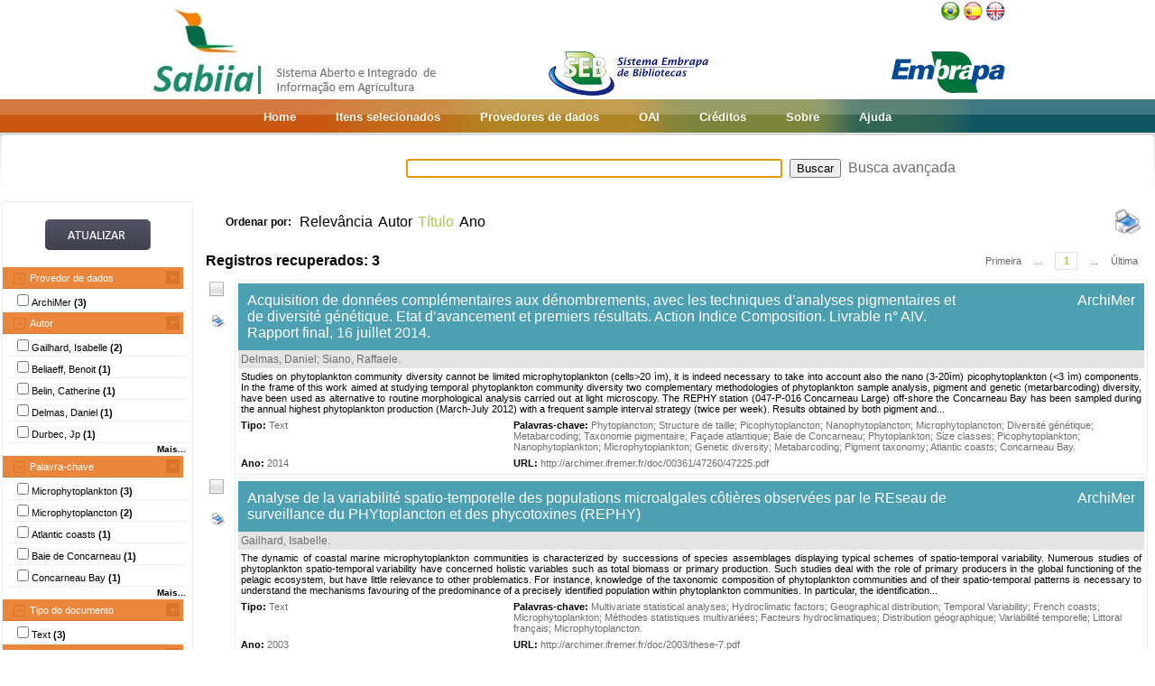

--- FILE ---
content_type: text/html;charset=UTF-8
request_url: https://www.sabiia.cnptia.embrapa.br/sabiia/search?showQuery=f&sort=titleSort&search=subjectFacets:%22Microphytoplankton%22
body_size: 6546
content:


















<html>
<head>
	<!-- Meta informacao da pagina -->
 	<meta http-equiv="Content-Type" content="text/html; charset=UTF-8">
	<meta http-equiv="Content-Language" CONTENT="pt-BR">
	<meta name="keywords" content="Open Access">
	<meta name="copyright" content="http://www.embrapa.br">
	<meta name="author" content="Embrapa">
	<meta name="email" content="cnptia.sac@embrapa.br">
	<meta name="Distribution" content="Global">
	<meta name="website" content="http://www.embrapa.br">
	<script language="JAVASCRIPT" src="/sabiia/web/js/functions.js" type="text/javascript"></script>
	<script language="JAVASCRIPT" src="/sabiia/web/js/jquery-1.4.3.min.js" type="text/javascript"></script>	
 	<!-- Titulo da pagina -->
	<title>SABIIA - Sistema Aberto e Integrado de Informa&ccedil;&atilde;o em Agricultura (Sabiia)</title>
 	<!-- Links para os recursos utilizados pela pagina -->
	<link href="/sabiia/web/css/sabiia.css" rel="stylesheet" type="text/css">
	<!-- Favicon -->
	<link rel="shortcut icon" href="/sabiia/web/img/favicon.ico" type="image/x-icon">
</head>
<body>
<div id="fundoBranco">
	<!-- jsp:include page="../governoFederal.jsp"/ --> 
	<!-- HEADER -->
	<div align="center">
		<table summary="Header" width="950px" border="0" align="center" style="padding-bottom:3px;">
			<tr align="left">
				<td align="left" valign="bottom" width="25%">
					<a href="/sabiia/?initQuery=t" title="Sistema Aberto e Integrado de Informação em Agricultura - Sabiia">
						<img src="/sabiia/web/img/marcabannersabiia.jpg" alt="Sabiia" style="border: none;">
					</a>
				</td>
				<td align="right" valign="bottom" width="35%">
					<a href="http://hotsites.sct.embrapa.br/seb" title="Sistema Embrapa de Bibliotecas - SEB">
						<img src="/sabiia/web/img/logo-seb.jpg" alt="Seb" style="border: none;">
					</a>
				</td>
				<td align="right" valign="bottom" width="40%">
					<table cellpadding="0" cellspacing="0" border="0" width="100%" style="height:105px;padding-bottom:3px;">
						<tr>
							<td align="right" valign="top">
								<a title="Português" href="/sabiia/?locale=pt_BR&amp;initQuery=t"><img alt="Português" src="/sabiia/web/img/brazil.png"></a><a title="Español" style="padding-left:3px" href="/sabiia/?locale=es&amp;initQuery=t"><img alt="Español" src="/sabiia/web/img/spain.png"></a><a title="English" style="padding-left:3px" href="/sabiia/?locale=en&amp;initQuery=t"><img alt="English" src="/sabiia/web/img/english.png"></a>
							</td>
						</tr>
						<tr>
							<td align="right" valign="bottom">
								<a href="http://www.embrapa.br" title="Empresa Brasileira de Pesquisa Agropecuária - Embrapa"><img src="/sabiia/web/img/logo-embrapa.jpg" alt="Embrapa" style="border: none;"></a>
							</td>
						</tr>
					</table>
				</td>
			</tr>
		</table>
	</div>
	
	<!-- MENU SUPERIOR -->
	<table summary="Menu superior" width="100%" border="0">
		<tr>
			<td id="barraColoridaEsquerda"></td>
			<td NOWRAP id="barraColoridaMeio" align="center">
				<table summary="Tabela da barra de cores" border="0">
					<tr>
						<td class="menuItem"><a href="/sabiia/?initQuery=t">Home</a></td>
						<td class="menuItem"><a href="/sabiia/itensselecionados">Itens selecionados</a></td>
						<td class="menuItem"><a href="/sabiia/provedores">Provedores de dados</a></td>
						<td class="menuItem"><a target="_BLANK" href="http://www.sabiia.cnptia.embrapa.br/oai/">OAI</a></td>
						<td class="menuItem"><a href="/sabiia/creditos">Créditos</a></td>
						<td class="menuItem"><a href="/sabiia/sobre">Sobre</a></td>
						<td class="menuItem"><a href="/sabiia/ajuda">Ajuda</a></td>
					</tr>
				</table>		
			</td>
			<td id="barraColoridaDireita"></td>
		</tr>
	</table>
	
	
		<table border="0" width="100%" align="center">
			<tr>
				<td class="degradeCinza"></td>
				<td width="210px"></td>
				<td width="3px"></td>
				<td width="744px" align="center">
					<form id="frmSearch" name="frmSearch" method="post" action="search" onSubmit="return submitSearch(this);">
						&nbsp;&nbsp;&nbsp;
						<input type="hidden" name="clickSearchSimple" value="t">
						<input type="hidden" name="clickSearchAdvanced" value="f">
						<input type="text" name="search" size="50" value="">&nbsp;
						<input type="submit" value="Buscar">&nbsp;
						<a href="advanced">Busca avançada</a>
					</form>
				</td>
				<td width="3px"></td>
				<td class="degradeCinza"></td>
			</tr>
								
			<tr>
				<td></td>
				<!-- MENU LATERAL -->			
				<td valign="top" bgcolor="#ececec">
					<form name="frmFacets" method="post" action="search">
						<input type="hidden" name="search" value="subjectFacets:&quot;Microphytoplankton&quot;">
						<table width="100%" border="0" bgcolor="white">
							<tr>
								<td align="center" valign="middle"> 
									<br><a href="#" onclick="document.frmFacets.submit();"><img src="/sabiia/web/img/botaoatualizarh34w117.jpg" alt="Botão Atualizar"></a><br><br>
								</td>
							</tr>
						</table>
						
								<table width="100%" border="0" bgcolor="white"> 
									<tr>
										<td id="menuRepository" class="menuLaranjaAberto" colspan="3" onclick="javascript:mostraEsconde('menuRepository','subMenuRepository');"> 
											Provedor de dados
										</td>
									</tr>
								</table>
								
								<table width="100%" border="0" bgcolor="white" id="subMenuRepository">
								<tr>
								<td width="100%">
								<table width="100%">
<tr title="Institutional Archive of Ifreme (ArchiMer)"><td width="3px"></td><td class="menuBranco"><input type="checkbox"name="facets100" value="5">ArchiMer <b>(3)</b></td><td width="3px"></td></tr>
</table>
	
								</td>
								</tr>								
								</table>
								
								<table width="100%" border="0" bgcolor="white"> 
									<tr>
										<td id="menuCreator" class="menuLaranjaAberto" colspan="3" onclick="javascript:mostraEsconde('menuCreator','subMenuCreator');"> 
											Autor
										</td>
									</tr>
								</table>								
								<table width="100%" border="0" bgcolor="white" id="subMenuCreator">
								<tr>
								<td width="100%">
								<table width="100%">
<tr><td width="3px"></td><td class="menuBranco"><input type="checkbox"name="facets200" value="Gailhard, Isabelle">Gailhard, Isabelle <b>(2)</b></td><td width="3px"></td></tr>
<tr><td width="3px"></td><td class="menuBranco"><input type="checkbox"name="facets201" value="Beliaeff, Benoit">Beliaeff, Benoit <b>(1)</b></td><td width="3px"></td></tr>
<tr><td width="3px"></td><td class="menuBranco"><input type="checkbox"name="facets202" value="Belin, Catherine">Belin, Catherine <b>(1)</b></td><td width="3px"></td></tr>
<tr><td width="3px"></td><td class="menuBranco"><input type="checkbox"name="facets203" value="Delmas, Daniel">Delmas, Daniel <b>(1)</b></td><td width="3px"></td></tr>
<tr><td width="3px"></td><td class="menuBranco"><input type="checkbox"name="facets204" value="Durbec, Jp">Durbec, Jp <b>(1)</b></td><td width="3px"></td></tr>
</table><div id="facetsCreatorDetalhes" style="display:none;"><table width="100%">
<tr><td width="3px"></td><td class="menuBranco"><input type="checkbox"name="facets205" value="Gros, Philippe">Gros, Philippe <b>(1)</b></td><td width="3px"></td></tr>
<tr><td width="3px"></td><td class="menuBranco"><input type="checkbox"name="facets206" value="Lassus, Patrick">Lassus, Patrick <b>(1)</b></td><td width="3px"></td></tr>
<tr><td width="3px"></td><td class="menuBranco"><input type="checkbox"name="facets207" value="Nezan, Elisabeth">Nezan, Elisabeth <b>(1)</b></td><td width="3px"></td></tr>
<tr><td width="3px"></td><td class="menuBranco"><input type="checkbox"name="facets208" value="Siano, Raffaele">Siano, Raffaele <b>(1)</b></td><td width="3px"></td></tr>
</table></div>
<table width="100%"><tr><td width="3px"></td><td align="right" class="mostrarDetalhes" onclick="javascript:mostraEscondeDetalhes('facetsCreatorDetalhes');"><span onclick="javascript:this.innerHTML=textoSpan(this.innerHTML,'Mais...','Menos');">Mais...</span></td><td width="3px"></td></tr></table>
	
								</td>
								</tr>								
								</table>
								
								<table width="100%" border="0" bgcolor="white"> 
									<tr>
										<td id="menuSubject" class="menuLaranjaAberto" colspan="3" onclick="javascript:mostraEsconde('menuSubject','subMenuSubject');"> 
											Palavra-chave
										</td>
									</tr>
								</table>
								<table width="100%" border="0" bgcolor="white" id="subMenuSubject">
								<tr>
								<td width="100%">
								<table width="100%">
<tr><td width="3px"></td><td class="menuBranco"><input type="checkbox"name="facets300" value="Microphytoplankton">Microphytoplankton<b> (3)</b></td><td width="3px"></td></tr>
<tr><td width="3px"></td><td class="menuBranco"><input type="checkbox"name="facets301" value="Microphytoplancton">Microphytoplancton<b> (2)</b></td><td width="3px"></td></tr>
<tr><td width="3px"></td><td class="menuBranco"><input type="checkbox"name="facets302" value="Atlantic coasts">Atlantic coasts<b> (1)</b></td><td width="3px"></td></tr>
<tr><td width="3px"></td><td class="menuBranco"><input type="checkbox"name="facets303" value="Baie de Concarneau">Baie de Concarneau<b> (1)</b></td><td width="3px"></td></tr>
<tr><td width="3px"></td><td class="menuBranco"><input type="checkbox"name="facets304" value="Concarneau Bay">Concarneau Bay<b> (1)</b></td><td width="3px"></td></tr>
</table><div id="facetsSubjectDetalhes" style="display:none;"><table width="100%">
<tr><td width="3px"></td><td class="menuBranco"><input type="checkbox"name="facets305" value="Distribution géographique">Distribution géographique<b> (1)</b></td><td width="3px"></td></tr>
<tr><td width="3px"></td><td class="menuBranco"><input type="checkbox"name="facets306" value="Diversité génétique">Diversité génétique<b> (1)</b></td><td width="3px"></td></tr>
<tr><td width="3px"></td><td class="menuBranco"><input type="checkbox"name="facets307" value="Facteurs hydroclimatiques">Facteurs hydroclimatiques<b> (1)</b></td><td width="3px"></td></tr>
<tr><td width="3px"></td><td class="menuBranco"><input type="checkbox"name="facets308" value="Façade atlantique">Façade atlantique<b> (1)</b></td><td width="3px"></td></tr>
<tr><td width="3px"></td><td class="menuBranco"><input type="checkbox"name="facets309" value="French coast">French coast<b> (1)</b></td><td width="3px"></td></tr>
<tr><td width="3px"></td><td class="menuBranco"><input type="checkbox"name="facets310" value="French coasts">French coasts<b> (1)</b></td><td width="3px"></td></tr>
<tr><td width="3px"></td><td class="menuBranco"><input type="checkbox"name="facets311" value="Genetic diversity">Genetic diversity<b> (1)</b></td><td width="3px"></td></tr>
<tr><td width="3px"></td><td class="menuBranco"><input type="checkbox"name="facets312" value="Geographical distribution">Geographical distribution<b> (1)</b></td><td width="3px"></td></tr>
<tr><td width="3px"></td><td class="menuBranco"><input type="checkbox"name="facets313" value="Geographical structure">Geographical structure<b> (1)</b></td><td width="3px"></td></tr>
<tr><td width="3px"></td><td class="menuBranco"><input type="checkbox"name="facets314" value="Hydroclimatic factors">Hydroclimatic factors<b> (1)</b></td><td width="3px"></td></tr>
<tr><td width="3px"></td><td class="menuBranco"><input type="checkbox"name="facets315" value="Littoral français">Littoral français<b> (1)</b></td><td width="3px"></td></tr>
<tr><td width="3px"></td><td class="menuBranco"><input type="checkbox"name="facets316" value="Metabarcoding">Metabarcoding<b> (1)</b></td><td width="3px"></td></tr>
<tr><td width="3px"></td><td class="menuBranco"><input type="checkbox"name="facets317" value="Multidimensional scaling">Multidimensional scaling<b> (1)</b></td><td width="3px"></td></tr>
<tr><td width="3px"></td><td class="menuBranco"><input type="checkbox"name="facets318" value="Multivariate statistical analyses">Multivariate statistical analyses<b> (1)</b></td><td width="3px"></td></tr>
<tr><td width="3px"></td><td class="menuBranco"><input type="checkbox"name="facets319" value="Méthodes statistiques multivariées">Méthodes statistiques multivariées<b> (1)</b></td><td width="3px"></td></tr>
</table></div>
<table width="100%"><tr><td width="3px"></td><td align="right" class="mostrarDetalhes" onclick="javascript:mostraEscondeDetalhes('facetsSubjectDetalhes');"><span onclick="javascript:this.innerHTML=textoSpan(this.innerHTML,'Mais...','Menos');">Mais...</span></td><td width="3px"></td></tr></table>
	
								</td>
								</tr>								
								</table>
								
								<table width="100%" border="0" bgcolor="white"> 
									<tr>
										<td id="menuType" class="menuLaranjaAberto" colspan="3" onclick="javascript:mostraEsconde('menuType','subMenuType');"> 
											Tipo do documento
										</td>
									</tr>
								</table>
								<table width="100%" border="0" bgcolor="white" id="subMenuType">
								<tr>
								<td width="100%">
								<table width="100%">
<tr><td width="3px"></td><td class="menuBranco"><input type="checkbox"name="facets500" value="Text">Text<b> (3)</b></td><td width="3px"></td></tr>
</table>
	
								</td>
								</tr>								
								</table>
								
								<table width="100%" border="0" bgcolor="white"> 
									<tr>
										<td id="menuYear" class="menuLaranjaAberto" colspan="3" onclick="javascript:mostraEsconde('menuYear','subMenuYear');"> 
											Ano
										</td>
									</tr>
								</table>
								<table width="100%" border="0" bgcolor="white" id="subMenuYear">
								<tr>
								<td width="100%">
								<table width="100%">
<tr><td width="3px"></td><td class="menuBranco"><input type="checkbox"name="facets400" value="2014">2014<b> (1)</b></td><td width="3px"></td></tr>
<tr><td width="3px"></td><td class="menuBranco"><input type="checkbox"name="facets401" value="2003">2003<b> (1)</b></td><td width="3px"></td></tr>
<tr><td width="3px"></td><td class="menuBranco"><input type="checkbox"name="facets402" value="2002">2002<b> (1)</b></td><td width="3px"></td></tr>
</table>
	
								</td>
								</tr>								
								</table>
								
								<table width="100%" border="0" bgcolor="white"> 
									<tr>
										<td id="menuCountry" class="menuLaranjaAberto" colspan="3" onclick="javascript:mostraEsconde('menuCountry','subMenuCountry');"> 
											País
										</td>
									</tr>
								</table>
								<table width="100%" border="0" bgcolor="white" id="subMenuCountry">
								<tr>
								<td width="100%">
								<table width="100%">
<tr><td width="3px"></td><td class="menuBranco"><input type="checkbox"name="facets600" value="France">France<b> (3)</b></td><td width="3px"></td></tr>
</table>
	
								</td>
								</tr>								
								</table>
								
								<table width="100%" border="0" bgcolor="white"> 
									<tr>
										<td id="menuLanguage" class="menuLaranjaAberto" colspan="3" onclick="javascript:mostraEsconde('menuLanguage','subMenuLanguage');"> 
											Idioma
										</td>
									</tr>
								</table>
								<table width="100%" border="0" bgcolor="white" id="subMenuLanguage">
								<tr>
								<td width="100%">
								<table width="100%">
<tr><td width="3px"></td><td class="menuBranco"><input type="checkbox"name="facets700" value="frances">Francês<b> (2)</b></td><td width="3px"></td></tr>
<tr><td width="3px"></td><td class="menuBranco"><input type="checkbox"name="facets701" value="ingles">Inglês<b> (1)</b></td><td width="3px"></td></tr>
</table>
	
								</td>
								</tr>								
								</table>
								
						<table width="100%" border="0" bgcolor="white">
							<tr>
								<td align="center" valign="middle"> 
									<br><a href="#" onclick="document.frmFacets.submit();"><img src="/sabiia/web/img/botaoatualizarh34w117.jpg" alt="Botão Atualizar"></a><br><br>
								</td>
							</tr>
						</table>
					</form>		
				</td>
				<td></td>
				<td valign="top" height="100%">
				<table cellpadding="3" cellspacing="3" class="itemSort"><tr><td NOWRAP width=100px align="right"><p style="font-size:12px;"><b>Ordenar por:</b>&nbsp;</td><td width=1px align="right"><a class="linkOrdenacao" href="search?search=subjectFacets:&quot;Microphytoplankton&quot;&amp;qFacets=subjectFacets:&quot;Microphytoplankton&quot;&amp;sort=""&amp;paginacao=t&amp;paginaAtual=1">Relevância</a></td><td width=1px align="right"><a class="linkOrdenacao" href="search?search=subjectFacets:&quot;Microphytoplankton&quot;&amp;qFacets=subjectFacets:&quot;Microphytoplankton&quot;&amp;sort=creatorSort&amp;paginacao=t&amp;paginaAtual=1">Autor</a></td><td width=1px align="right" class="ordenacaoEscolhida">Título</td><td width=1px align="right"><a class="linkOrdenacao" href="search?search=subjectFacets:&quot;Microphytoplankton&quot;&amp;qFacets=subjectFacets:&quot;Microphytoplankton&quot;&amp;sort=year&amp;paginacao=t&amp;paginaAtual=1">Ano</a></td><td align="right"><a title="Imprime registros no formato resumido" href="search?search=subjectFacets:&quot;Microphytoplankton&quot;&amp;qFacets=subjectFacets:&quot;Microphytoplankton&quot;&amp;sort=titleSort&amp;paginacao=t&amp;paginaAtual=1&amp;ig=t"><img width="32" height="32" alt="Imprime registros no formato resumido" src="/sabiia/web/img/print-big.png"></a></td></tr></table>
<table cellpadding="3" cellspacing="3" class="itemCountPaginacao"><tr><td width="50%"><span class="registrosRecuperados">Registros recuperados: 3</span></td><td width="50%"><table cellpadding="0" cellspacing="0" align="right"><tr><td class="itemPaginacaoPrimeiraPagina"><a class="linkPaginacaoAux" href="search?search=subjectFacets:&quot;Microphytoplankton&quot;&amp;qFacets=subjectFacets:&quot;Microphytoplankton&quot;&amp;sort=titleSort&amp;paginacao=t&amp;paginaAtual=1">Primeira</a></td><td class="itemPaginacao"><a class="linkPaginacaoAux" href="search?search=subjectFacets:&quot;Microphytoplankton&quot;&amp;qFacets=subjectFacets:&quot;Microphytoplankton&quot;&amp;sort=titleSort&amp;paginacao=t&amp;paginaAtual=1"> ... </a></td><td class="itemPaginacao"><a class="linkPaginacaoSelected" href="search?search=subjectFacets:&quot;Microphytoplankton&quot;&amp;qFacets=subjectFacets:&quot;Microphytoplankton&quot;&amp;sort=titleSort&amp;paginacao=t&amp;paginaAtual=1">1</a></td><td class="itemPaginacao"><a class="linkPaginacaoAux" href="search?search=subjectFacets:&quot;Microphytoplankton&quot;&amp;qFacets=subjectFacets:&quot;Microphytoplankton&quot;&amp;sort=titleSort&amp;paginacao=t&amp;paginaAtual=1"> ... </a></td><td class="itemPaginacaoUltimaPagina"><a class="linkPaginacaoAux" href="search?search=subjectFacets:&quot;Microphytoplankton&quot;&amp;qFacets=subjectFacets:&quot;Microphytoplankton&quot;&amp;sort=titleSort&amp;paginacao=t&amp;paginaAtual=1">Última</a></td></tr></table></td></tr></table>
<table cellpadding="0" cellspacing="0" width="100%">
<tr><td align="center" valign="top" width="40">
<a title="Marcar/Desmarcar Item" class="linkMarcarDesmarcarItem" onclick="selecionaItem('5010245')"><img alt="Imagem não selecionada" id="img5010245" src="/sabiia/web/img/desmarcado.png"></a>
<br><br><a title="Imprime registro no formato completo" href="search?search=subjectFacets:&quot;Microphytoplankton&quot;&amp;qFacets=subjectFacets:&quot;Microphytoplankton&quot;&amp;sort=titleSort&amp;paginacao=t&amp;paginaAtual=1&amp;id=5010245&amp;ic=t&amp;locale=null"><img style="padding-left:3px" width="16" height="16" alt="Imprime registro no formato completo" src="/sabiia/web/img/print.png"></a>
</td><td>
<table cellpadding="3" cellspacing="3" width="100%" class="itemResult">
<tr><td class="tituloPesquisa" colspan="2" width="100%"><table cellpadding="0" cellspacing="0" width="100%">
<tr><td align="left" width="80%">
<a class="linkTituloPesquisa" href="search?id=5010245&amp;search=subjectFacets:&quot;Microphytoplankton&quot;&amp;qFacets=subjectFacets:&quot;Microphytoplankton&quot;&amp;sort=titleSort&amp;paginacao=t&amp;paginaAtual=1">Acquisition de données complémentaires aux dénombrements, avec les techniques d’analyses pigmentaires et de diversité génétique. Etat d’avancement et premiers résultats. Action Indice Composition. Livrable n° AIV. Rapport final, 16 juillet 2014.</a>
</td>
<td width="20%" align="right" valign="top"><a class="linkTituloPesquisa" title="Institutional Archive of Ifreme (ArchiMer)" href="search?showQuery=f&amp;sort=titleSort&amp;search=repository:&quot;5&quot;">ArchiMer</a></td></tr></table></td></tr>
<tr class="autoriaPesquisa"><td align="left" colspan="2"><a href="search?showQuery=f&amp;sort=titleSort&amp;search=creatorFacets:&quot;Delmas, Daniel&quot;">Delmas, Daniel</a>; <a href="search?showQuery=f&amp;sort=titleSort&amp;search=creatorFacets:&quot;Siano, Raffaele&quot;">Siano, Raffaele</a>.</td></tr>
<tr><td colspan="2" class="description">Studies on phytoplankton community diversity cannot be limited microphytoplankton (cells&gt;20 ìm), it is indeed necessary to take into account also the nano (3-20ìm) picophytoplankton (&lt;3 ìm) components. In the frame of this work aimed at studying temporal phytoplankton community diversity two complementary methodologies of phytoplankton sample analysis, pigment and genetic (metarbarcoding) diversity, have been used as alternative to routine morphological analysis carried out at light microscopy. The REPHY station (047-P-016 Concarneau Large) off-shore the Concarneau Bay has been sampled during the annual highest phytoplankton production (March-July 2012) with a frequent sample interval strategy (twice per week). Results obtained by both pigment and...</td></tr>
<tr>
<td align="left" valign="top" width="30%" class="type"><b><span style="color:black;">Tipo:</span></b>&nbsp;<a href="search?showQuery=f&amp;sort=titleSort&amp;search=typeFacets:&quot;Text&quot;">Text</a></td>
<td align="left" valign="top" width="70%" class="subject"><b><span style="color:black;">Palavras-chave:</span></b>&nbsp;<a href="search?showQuery=f&amp;sort=titleSort&amp;search=subjectFacets:&quot;Phytoplancton&quot;">Phytoplancton</a>; <a href="search?showQuery=f&amp;sort=titleSort&amp;search=subjectFacets:&quot;Structure de taille&quot;">Structure de taille</a>; <a href="search?showQuery=f&amp;sort=titleSort&amp;search=subjectFacets:&quot;Picophytoplancton&quot;">Picophytoplancton</a>; <a href="search?showQuery=f&amp;sort=titleSort&amp;search=subjectFacets:&quot;Nanophytoplancton&quot;">Nanophytoplancton</a>; <a href="search?showQuery=f&amp;sort=titleSort&amp;search=subjectFacets:&quot;Microphytoplancton&quot;">Microphytoplancton</a>; <a href="search?showQuery=f&amp;sort=titleSort&amp;search=subjectFacets:&quot;Diversité génétique&quot;">Diversité génétique</a>; <a href="search?showQuery=f&amp;sort=titleSort&amp;search=subjectFacets:&quot;Metabarcoding&quot;">Metabarcoding</a>; <a href="search?showQuery=f&amp;sort=titleSort&amp;search=subjectFacets:&quot;Taxonomie pigmentaire&quot;">Taxonomie pigmentaire</a>; <a href="search?showQuery=f&amp;sort=titleSort&amp;search=subjectFacets:&quot;Façade atlantique&quot;">Façade atlantique</a>; <a href="search?showQuery=f&amp;sort=titleSort&amp;search=subjectFacets:&quot;Baie de Concarneau&quot;">Baie de Concarneau</a>; <a href="search?showQuery=f&amp;sort=titleSort&amp;search=subjectFacets:&quot;Phytoplankton&quot;">Phytoplankton</a>; <a href="search?showQuery=f&amp;sort=titleSort&amp;search=subjectFacets:&quot;Size classes&quot;">Size classes</a>; <a href="search?showQuery=f&amp;sort=titleSort&amp;search=subjectFacets:&quot;Picophytoplankton&quot;">Picophytoplankton</a>; <a href="search?showQuery=f&amp;sort=titleSort&amp;search=subjectFacets:&quot;Nanophytoplankton&quot;">Nanophytoplankton</a>; <a href="search?showQuery=f&amp;sort=titleSort&amp;search=subjectFacets:&quot;Microphytoplankton&quot;">Microphytoplankton</a>; <a href="search?showQuery=f&amp;sort=titleSort&amp;search=subjectFacets:&quot;Genetic diversity&quot;">Genetic diversity</a>; <a href="search?showQuery=f&amp;sort=titleSort&amp;search=subjectFacets:&quot;Metabarcoding&quot;">Metabarcoding</a>; <a href="search?showQuery=f&amp;sort=titleSort&amp;search=subjectFacets:&quot;Pigment taxonomy&quot;">Pigment taxonomy</a>; <a href="search?showQuery=f&amp;sort=titleSort&amp;search=subjectFacets:&quot;Atlantic coasts&quot;">Atlantic coasts</a>; <a href="search?showQuery=f&amp;sort=titleSort&amp;search=subjectFacets:&quot;Concarneau Bay&quot;">Concarneau Bay</a>.</td>
</tr>
<tr>
<td align="left" valign="top" width="30%" class="year"><b>Ano:</b> <a href="search?showQuery=f&amp;sort=titleSort&amp;search=year:&quot;2014&quot;">2014</a></td>
<td align="left" valign="top" width="70%" class="url"><b>URL: </b><a target="BLANK" class="linkUrl" href="http://archimer.ifremer.fr/doc/00361/47260/47225.pdf">http://archimer.ifremer.fr/doc/00361/47260/47225.pdf</a></td>
</tr></table><td></tr></table>
<table><tr><td height="3px"></td></tr></table>
<table cellpadding="0" cellspacing="0" width="100%">
<tr><td align="center" valign="top" width="40">
<a title="Marcar/Desmarcar Item" class="linkMarcarDesmarcarItem" onclick="selecionaItem('5005159')"><img alt="Imagem não selecionada" id="img5005159" src="/sabiia/web/img/desmarcado.png"></a>
<br><br><a title="Imprime registro no formato completo" href="search?search=subjectFacets:&quot;Microphytoplankton&quot;&amp;qFacets=subjectFacets:&quot;Microphytoplankton&quot;&amp;sort=titleSort&amp;paginacao=t&amp;paginaAtual=1&amp;id=5005159&amp;ic=t&amp;locale=null"><img style="padding-left:3px" width="16" height="16" alt="Imprime registro no formato completo" src="/sabiia/web/img/print.png"></a>
</td><td>
<table cellpadding="3" cellspacing="3" width="100%" class="itemResult">
<tr><td class="tituloPesquisa" colspan="2" width="100%"><table cellpadding="0" cellspacing="0" width="100%">
<tr><td align="left" width="80%">
<a class="linkTituloPesquisa" href="search?id=5005159&amp;search=subjectFacets:&quot;Microphytoplankton&quot;&amp;qFacets=subjectFacets:&quot;Microphytoplankton&quot;&amp;sort=titleSort&amp;paginacao=t&amp;paginaAtual=1">Analyse de la variabilité spatio-temporelle des populations microalgales côtières observées par le REseau de surveillance du PHYtoplancton et des phycotoxines (REPHY)</a>
</td>
<td width="20%" align="right" valign="top"><a class="linkTituloPesquisa" title="Institutional Archive of Ifreme (ArchiMer)" href="search?showQuery=f&amp;sort=titleSort&amp;search=repository:&quot;5&quot;">ArchiMer</a></td></tr></table></td></tr>
<tr class="autoriaPesquisa"><td align="left" colspan="2"><a href="search?showQuery=f&amp;sort=titleSort&amp;search=creatorFacets:&quot;Gailhard, Isabelle&quot;">Gailhard, Isabelle</a>.</td></tr>
<tr><td colspan="2" class="description">The dynamic of coastal marine microphytoplankton communities is characterized by successions of species assemblages displaying typical schemes of spatio-temporal variability. Numerous studies of phytoplankton spatio-temporal variability have concerned holistic variables such as total biomass or primary production. Such studies deal with the role of primary producers in the global functioning of the pelagic ecosystem, but have little relevance to other problematics. For instance, knowledge of the taxonomic composition of phytoplankton communities and of their spatio-temporal patterns is necessary to understand the mechanisms favouring of the predominance of a precisely identified population within phytoplankton communities. In particular, the identification...</td></tr>
<tr>
<td align="left" valign="top" width="30%" class="type"><b><span style="color:black;">Tipo:</span></b>&nbsp;<a href="search?showQuery=f&amp;sort=titleSort&amp;search=typeFacets:&quot;Text&quot;">Text</a></td>
<td align="left" valign="top" width="70%" class="subject"><b><span style="color:black;">Palavras-chave:</span></b>&nbsp;<a href="search?showQuery=f&amp;sort=titleSort&amp;search=subjectFacets:&quot;Multivariate statistical analyses&quot;">Multivariate statistical analyses</a>; <a href="search?showQuery=f&amp;sort=titleSort&amp;search=subjectFacets:&quot;Hydroclimatic factors&quot;">Hydroclimatic factors</a>; <a href="search?showQuery=f&amp;sort=titleSort&amp;search=subjectFacets:&quot;Geographical distribution&quot;">Geographical distribution</a>; <a href="search?showQuery=f&amp;sort=titleSort&amp;search=subjectFacets:&quot;Temporal Variability&quot;">Temporal Variability</a>; <a href="search?showQuery=f&amp;sort=titleSort&amp;search=subjectFacets:&quot;French coasts&quot;">French coasts</a>; <a href="search?showQuery=f&amp;sort=titleSort&amp;search=subjectFacets:&quot;Microphytoplankton&quot;">Microphytoplankton</a>; <a href="search?showQuery=f&amp;sort=titleSort&amp;search=subjectFacets:&quot;Méthodes statistiques multivariées&quot;">Méthodes statistiques multivariées</a>; <a href="search?showQuery=f&amp;sort=titleSort&amp;search=subjectFacets:&quot;Facteurs hydroclimatiques&quot;">Facteurs hydroclimatiques</a>; <a href="search?showQuery=f&amp;sort=titleSort&amp;search=subjectFacets:&quot;Distribution géographique&quot;">Distribution géographique</a>; <a href="search?showQuery=f&amp;sort=titleSort&amp;search=subjectFacets:&quot;Variabilité temporelle&quot;">Variabilité temporelle</a>; <a href="search?showQuery=f&amp;sort=titleSort&amp;search=subjectFacets:&quot;Littoral français&quot;">Littoral français</a>; <a href="search?showQuery=f&amp;sort=titleSort&amp;search=subjectFacets:&quot;Microphytoplancton&quot;">Microphytoplancton</a>.</td>
</tr>
<tr>
<td align="left" valign="top" width="30%" class="year"><b>Ano:</b> <a href="search?showQuery=f&amp;sort=titleSort&amp;search=year:&quot;2003&quot;">2003</a></td>
<td align="left" valign="top" width="70%" class="url"><b>URL: </b><a target="BLANK" class="linkUrl" href="http://archimer.ifremer.fr/doc/2003/these-7.pdf">http://archimer.ifremer.fr/doc/2003/these-7.pdf</a></td>
</tr></table><td></tr></table>
<table><tr><td height="3px"></td></tr></table>
<table cellpadding="0" cellspacing="0" width="100%">
<tr><td align="center" valign="top" width="40">
<a title="Marcar/Desmarcar Item" class="linkMarcarDesmarcarItem" onclick="selecionaItem('5009688')"><img alt="Imagem não selecionada" id="img5009688" src="/sabiia/web/img/desmarcado.png"></a>
<br><br><a title="Imprime registro no formato completo" href="search?search=subjectFacets:&quot;Microphytoplankton&quot;&amp;qFacets=subjectFacets:&quot;Microphytoplankton&quot;&amp;sort=titleSort&amp;paginacao=t&amp;paginaAtual=1&amp;id=5009688&amp;ic=t&amp;locale=null"><img style="padding-left:3px" width="16" height="16" alt="Imprime registro no formato completo" src="/sabiia/web/img/print.png"></a>
</td><td>
<table cellpadding="3" cellspacing="3" width="100%" class="itemResult">
<tr><td class="tituloPesquisa" colspan="2" width="100%"><table cellpadding="0" cellspacing="0" width="100%">
<tr><td align="left" width="80%">
<a class="linkTituloPesquisa" href="search?id=5009688&amp;search=subjectFacets:&quot;Microphytoplankton&quot;&amp;qFacets=subjectFacets:&quot;Microphytoplankton&quot;&amp;sort=titleSort&amp;paginacao=t&amp;paginaAtual=1">Variability patterns of microphytoplankton communities along the French coasts</a>
</td>
<td width="20%" align="right" valign="top"><a class="linkTituloPesquisa" title="Institutional Archive of Ifreme (ArchiMer)" href="search?showQuery=f&amp;sort=titleSort&amp;search=repository:&quot;5&quot;">ArchiMer</a></td></tr></table></td></tr>
<tr class="autoriaPesquisa"><td align="left" colspan="2"><a href="search?showQuery=f&amp;sort=titleSort&amp;search=creatorFacets:&quot;Gailhard, Isabelle&quot;">Gailhard, Isabelle</a>; <a href="search?showQuery=f&amp;sort=titleSort&amp;search=creatorFacets:&quot;Gros, Philippe&quot;">Gros, Philippe</a>; <a href="search?showQuery=f&amp;sort=titleSort&amp;search=creatorFacets:&quot;Durbec, Jp&quot;">Durbec, Jp</a>; <a href="search?showQuery=f&amp;sort=titleSort&amp;search=creatorFacets:&quot;Beliaeff, Benoit&quot;">Beliaeff, Benoit</a>; <a href="search?showQuery=f&amp;sort=titleSort&amp;search=creatorFacets:&quot;Belin, Catherine&quot;">Belin, Catherine</a>; <a href="search?showQuery=f&amp;sort=titleSort&amp;search=creatorFacets:&quot;Nezan, Elisabeth&quot;">Nezan, Elisabeth</a>; <a href="search?showQuery=f&amp;sort=titleSort&amp;search=creatorFacets:&quot;Lassus, Patrick&quot;">Lassus, Patrick</a>.</td></tr>
<tr><td colspan="2" class="description">Microalgal populations along French coasts (English Channel, Bay of Biscay and Mediterranean Sea) have been sampled twice a month since 1987 within the context of the French Phytoplankton and Phycotoxin Monitoring Network (REPHY). This study used these data to characterize the large-scale geographical structures of microphytoplankton communities and to determine whether 'homogeneous' geographical areas exist in which microalgal populations display similar temporal variability schemes. Once the temporal variability component shared by all sampled coastal sites was identified, the 'residual' site-specific component was analyzed. Multivariate ordination methods were used to determine seasonal and inter-annual variability. The expected-temporal pattern common...</td></tr>
<tr>
<td align="left" valign="top" width="30%" class="type"><b><span style="color:black;">Tipo:</span></b>&nbsp;<a href="search?showQuery=f&amp;sort=titleSort&amp;search=typeFacets:&quot;Text&quot;">Text</a></td>
<td align="left" valign="top" width="70%" class="subject"><b><span style="color:black;">Palavras-chave:</span></b>&nbsp;<a href="search?showQuery=f&amp;sort=titleSort&amp;search=subjectFacets:&quot;Microphytoplankton&quot;">Microphytoplankton</a>; <a href="search?showQuery=f&amp;sort=titleSort&amp;search=subjectFacets:&quot;French coast&quot;">French coast</a>; <a href="search?showQuery=f&amp;sort=titleSort&amp;search=subjectFacets:&quot;Geographical structure&quot;">Geographical structure</a>; <a href="search?showQuery=f&amp;sort=titleSort&amp;search=subjectFacets:&quot;Temporal variability&quot;">Temporal variability</a>; <a href="search?showQuery=f&amp;sort=titleSort&amp;search=subjectFacets:&quot;RV coefficient&quot;">RV coefficient</a>; <a href="search?showQuery=f&amp;sort=titleSort&amp;search=subjectFacets:&quot;Multidimensional scaling&quot;">Multidimensional scaling</a>.</td>
</tr>
<tr>
<td align="left" valign="top" width="30%" class="year"><b>Ano:</b> <a href="search?showQuery=f&amp;sort=titleSort&amp;search=year:&quot;2002&quot;">2002</a></td>
<td align="left" valign="top" width="70%" class="url"><b>URL: </b><a target="BLANK" class="linkUrl" href="http://archimer.ifremer.fr/doc/00000/10033/7596.pdf">http://archimer.ifremer.fr/doc/00000/10033/7596.pdf</a></td>
</tr></table><td></tr></table>
<table cellpadding="3" cellspacing="3" class="itemCountPaginacao"><tr><td width="50%"><span class="registrosRecuperados">Registros recuperados: 3</span></td><td width="50%"><table cellpadding="0" cellspacing="0" align="right"><tr><td class="itemPaginacaoPrimeiraPagina"><a class="linkPaginacaoAux" href="search?search=subjectFacets:&quot;Microphytoplankton&quot;&amp;qFacets=subjectFacets:&quot;Microphytoplankton&quot;&amp;sort=titleSort&amp;paginacao=t&amp;paginaAtual=1">Primeira</a></td><td class="itemPaginacao"><a class="linkPaginacaoAux" href="search?search=subjectFacets:&quot;Microphytoplankton&quot;&amp;qFacets=subjectFacets:&quot;Microphytoplankton&quot;&amp;sort=titleSort&amp;paginacao=t&amp;paginaAtual=1"> ... </a></td><td class="itemPaginacao"><a class="linkPaginacaoSelected" href="search?search=subjectFacets:&quot;Microphytoplankton&quot;&amp;qFacets=subjectFacets:&quot;Microphytoplankton&quot;&amp;sort=titleSort&amp;paginacao=t&amp;paginaAtual=1">1</a></td><td class="itemPaginacao"><a class="linkPaginacaoAux" href="search?search=subjectFacets:&quot;Microphytoplankton&quot;&amp;qFacets=subjectFacets:&quot;Microphytoplankton&quot;&amp;sort=titleSort&amp;paginacao=t&amp;paginaAtual=1"> ... </a></td><td class="itemPaginacaoUltimaPagina"><a class="linkPaginacaoAux" href="search?search=subjectFacets:&quot;Microphytoplankton&quot;&amp;qFacets=subjectFacets:&quot;Microphytoplankton&quot;&amp;sort=titleSort&amp;paginacao=t&amp;paginaAtual=1">Última</a></td></tr></table></td></tr></table>

				</td>
				<td></td>
				<td></td>
			</tr>
			
			<tr><td colspan="6">&nbsp;</td></tr>
		</table>
	</center>
</div>
<!-- RODAPÉ VERDE -->

<div id="rodape" align="center">
	<table summary="Tabela do rodapé" class="rodape">
		<tr>
			<td width="450px" align="left"><br>
				Empresa Brasileira de Pesquisa Agropecuária - Embrapa<br>Todos os direitos reservados, conforme Lei n° 9.610<br>Política de Privacidade<br>
	            <a class="linkRodape" target="_BLANK" href="http://www.sabiia.cnptia.embrapa.br/sabiia-admin">Área restrita</a>	            
			</td>
			<td width="100px" align="center"></td>
			<td width="450px" align="right"><br>
				Embrapa<br>
				Parque Estação Biológica - PqEB s/n°<br>
				Brasília, DF - Brasil - CEP 70770-901<br>
				Fone: (61) 3448-4433 - Fax: (61) 3448-4890 / 3448-4891
				SAC: <a class="linkRodape" href="https://www.embrapa.br/fale-conosco">https://www.embrapa.br/fale-conosco</a> 
			</td>
		</tr>
		<tr>
			<td></td>
			<td></td>
			<td align="right">
				<p>
				<a href="http://validator.w3.org/check?uri=referer" target="_BLANK"><img src="/sabiia/web/img/valid-html401.png" alt="Valid HTML 4.01 Transitional" height="31" width="88"></a>
				</p>
			</td>
		</tr>
	</table>
</div>
<script type="text/javascript">
  var _gaq = _gaq || [];
  _gaq.push(['_setAccount', 'UA-27669619-1']);
  _gaq.push(['_trackPageview']);

  (function() {
    var ga = document.createElement('script'); ga.type = 'text/javascript'; ga.async = true;
    ga.src = ('https:' == document.location.protocol ? 'https://ssl' : 'http://www') + '.google-analytics.com/ga.js';
    var s = document.getElementsByTagName('script')[0]; s.parentNode.insertBefore(ga, s);
  })();
</script>
<script language="JavaScript" type="text/JavaScript">
	document.forms.frmSearch.search.focus();
</script>	
</body>
</html>

--- FILE ---
content_type: text/html;charset=UTF-8
request_url: https://www.sabiia.cnptia.embrapa.br/sabiia/web/img/logo-seb.jpg
body_size: 14109
content:
���� JFIF  H H  �� �Exif  II*         >       F   (       i�    N       H      H        �    0210 �    0100�    ��      ���http://ns.adobe.com/xap/1.0/ <?xpacket begin='﻿' id='W5M0MpCehiHzreSzNTczkc9d'?>
<x:xmpmeta xmlns:x='adobe:ns:meta/'>
<rdf:RDF xmlns:rdf='http://www.w3.org/1999/02/22-rdf-syntax-ns#'>

 <rdf:Description xmlns:xmpRights='http://ns.adobe.com/xap/1.0/rights/'>
  <xmpRights:Marked>False</xmpRights:Marked>
 </rdf:Description>

 <rdf:Description xmlns:xmpMM='http://ns.adobe.com/xap/1.0/mm/'>
  <xmpMM:OriginalDocumentID>uuid:456C5E92F85CDE11BEF9FA3E0B751115</xmpMM:OriginalDocumentID>
  <xmpMM:DocumentID rdf:resource='xmp.did:D4F02CE35A0111E085F6CE6C762B228E' />
  <xmpMM:InstanceID>xmp.iid:D4F02CE25A0111E085F6CE6C762B228E</xmpMM:InstanceID>
  <xmpMM:DerivedFrom rdf:parseType='Resource'>
  </xmpMM:DerivedFrom>
 </rdf:Description>

 <rdf:Description xmlns:xmp='http://ns.adobe.com/xap/1.0/'>
  <xmp:CreatorTool>Adobe Photoshop CS5 Windows</xmp:CreatorTool>
 </rdf:Description>

</rdf:RDF>
</x:xmpmeta>
<?xpacket end='r'?>
�� C �� C��  1 � ��              	
�� @       	!1
"Q7At�2a��36Xrsu���������             	�� J 	   !"1A2Qa#q35Br����$4CR��%&TVb�����������   ? ����׃~�����>�/����O�y?��hk�^#c��;-3=�ۥ�|N�f���Sb.O�%s;m­�+�Ba�����cȬ� 1�G���\�>_��a�m D}�ON~��;n�߲؏�wo�*@ x�K��]�Y3:Y%�Ǳ�X��NՅ���|:X��5�b!����J�.	O��9{�[�2)��l9�.(�Z[���t��uJ�Ef��\�)��V]���"���/���*���~���#�[���(��`����C]b��R�h�|5v������F�^WƤ]���r��w���E��G<s��O#���pf���j��Ut�Y#�3�
����r�����E<M*�l���1�{��	,��	|��u������ 3x�|E;���a���7���G�:�<wB�b�������'�Nkv�-=��Y�R�ɨr�#Hǳ{���E\��#i�=J(2�߽��^k���C�S��2x��f +jŉj�� ��ϲb����C��n;����$-�eY�l��G��4#Q���%k�f6Z'�nB�;�zפ���C�V�ѿ����6{x-H�~Ĳ����p����� ����EU�+���j��>	����U�ep��I١�J�S�<j�-U`�9̌�w*8���ə���,3Ø�ѷRD�ج�y12Y�%؉O�^ye�%b�O:|e����ͼu�FI�H8y��v�]y�3�1h��A��)�����!�E��2	ן����:�6���w���L ��|�:���y��?o�� ����� Ϩ� Mճl^�c�5��W6�j-
��u���V+�N�&h�#52�{S:x�6i*�Uz��fm���Dʱ�/���CF�B�n�ԫ�fr��3O/�
��0�Yd �QG$�v��\��Fi��(�f�� � w�ǵu䶆��C�n��:79�κ.�Fk��Q�=���'ѷiU����G�Ŝ��a*�R	h� �����r�4@Ɂ���>KFl�{�\�Y��+d���Q�ܗѩrpA�{��H���v��mkKu�Ve>�����*�a�_�6~^G��L�������RI"�ʪ��"i��8�P
Q)�R���~��8�U�'%�>��4��TgR�w`���B�f^��%���;��D�td��||Z�<� ��9 � �� B��� D@G�� ���M��p�Q|����4	=��]�Y8eo�]���?	��
4I#�<����:
� U Cǐ @L��D |�<�D�>�;����h?���#L5��A ���J�������N���?/>C�o������	�r��9D@<��"ka��@]2�ш�U��;�M�a�5�@bu�t~Lu���;����cWk�?6������G��I����,�8j�r�
�W��S2��A�tlk$r�۵�E$R1��P��]��v���U��۳%z�k��y�f��!�Q�``��U��Z�"Vw`���9���u�}7�ua]m̝>��^s�r��:Z���˯U۠VW�$���Ό���VMye�$�RU�1�̉(���/������7�^�g����%5�)& .�Vh���lﻰ���M�`�&q��?!��^<x>|u?�)?��9|~�b��~� ����D~���Ԡb�1;?~�K9���׷�P��VR@�R<���#��i���.��u�<��I��Q�G���1���[�^i.��U֖8����b�g��ښ6��pX{4,�B��IF.1X�ܸ@RYG�/'����o�jv�9�Fa��^��$���K5�2��ʻ�\2�:	!a"�0�M�9�!]YO�[�Ro��|D|�y����������DB��#��6�]�2����K��#Ojv��s ��������J�Q����O�������D@
a ��^� `(�~� 7��`(|�b�� ȱ �'@�������'gcC��-7�I��Z��o�=����w���H�!��
"� !����}��}��A�"Q��qO$��خ�k[QX+��$y:!�����6F����o����~$��O��>�z������?���g�?�� ��� "&    �����  |��=n���'@}I�����׽RQB�3)�Q������|���� ���M��ۣ��aJ���YIhv� �"�IŲ�YD�aЏlᓁb�J�0��0q3#8o2R|��6�'"iBx�f4�� X��耥��'��N��y�a�RW��bM����%A �� ��L�L:&l�m��j�٤&+N��U����L�T��?��1q$���`����n��T8�1�}��\�q��,����&�)0��xB�"��i�!a�s7��6Y�f�5��c��N�]DP��9]~b3�|��:�ܽD�Rk�lt<�N%�	+=��܄S�1Cb�梕�qg�Iy%�.ဢtʳ���L'�|�Sp�FS	)������}t���R�GN@�MiO�<�QJ����z��G)���P ������$lk{?�Jf����fu�]��(�"\ֆ�*o`]���T���ą��E۠�����i�H����oUw;�gy6q�,u:�}�Ue��O��o��Աd�(��_Zc���F� � �J���v{�����d�2�;��E��W'��qz�$݊�	c�l�CȬ�R:N:)�/���^J�jt[�p���nUU;����񻰍��6�V5�HI#AK,{ވ!�F����c1�e�?�r�*�� 3$v)�{��{�Ic������I����IʐB�k�&�fnf2��nY2?���3X�V,S�D��j.
�Fef��מ9&@�e������Sݯ�G�5ԍ݌I'{	��^���qP =˲N�>���#|��������<�����G�zt� �� ����Δy�#�
Cݳ� �|�i��h$k�Yz�cy}��p�3 ��k�e3��������
�k��0�㓝Y�IW��	rlYf0��g#Ӕ��������LMMa�o�����11���c���*���k�����7�+��fK��;^iaz�eh�I���M,� ����*��IfU���z�m�����W��/����G#ʵ	���n�.4�S ���t���>߫׳��.�|U�%��B��2j֒F(�X�2�����hq��1f9����di�b��og��������Y�<B_Z�%vXl<s'rf��c֒�w�B݋/hЉ�Zu;�H�@��B*�����T�ʣ�V��otJ%C���m��7���B�g�zY<F�a��0j��ncG���N�Q�4�_()И!C����j��r��[|2����۷���O���6g)8��,�Hk��ɇ�<���e�BV�dYQ`L�a�b���v�j�K?�"����*����y�X}6*@rA��p��ޣ�����[4�[P��׺op��MR�u��e��EO'���qV'hS�9:I����/��-�q�QV��W�"��{����81�k�9�ɒ�Z��+���oe"�+5J���ʹ�ɣD��p����^���}�*�����<�D��;R�Q�s�SP���?d�,�Dm>�g~��S�ۮ��w
����]5�U��7V�M?�ݢ���(RX���t�i��H�I�g#������|������f�G٨��*�0�BHc�����"ĳ֙}�^j9�Sd�'��cD�kӕֽ�k�nx̳8d��cob[�vk��o�58c ���.����>�LX=ǝ�(a�=�j�`�ݼ��8��R{�%�ۨ�
±6�kԌE�V��S-+���Nڬ��V�j
mr�r�i����� L���51\��rJ�Ǘ�)�|n��6'[ylV���B�ۛ7	n�h��x�E���&N:�W�l�����x���Y��8��_woh�������B�V�����\N��X4����Q)�۠%Fq�QI��fa������C���䔖;�8:��Q"���%��z͌V:��&~$���fzY!����\P��ڼj�Yk �:G+�혊H�&���I����J�T�$*�~ϴ2�l@:�����m�;��L7f��q�]Y~�n]f��f���L�
z�L�'�t��a�T"rq�U&�w{�B�$#4&4�ڪ�T$��&�y�G��[oK�ӓ��4�/�ɧ~F�Nk�f� 34���b���+謂4�"�W^������j��!�c��2�w9M+ 	=�`t��=o�%O�v����/��rϸ�RY������Z웄��2��N"�cT�Y��&J�͕ᣝ>��ԫq�5���g#n�nQ����9W��-G&�Ef�i,I?)�c�K!���:�h2<���e�{V�!�<�'���R�Gf(;�1�w2�w�|9+�`�	s^gۘ�"M�9B����K�+R�������KK�mg�[Mz.���Ͷw6�ֵҬ��K]/��(ʽ��}\wR���L��rġ���$�iX��x�����;�A �c'��b�Sf�Jt1�Uvx+B���J�ɪT�4x��K*��7j�n�sZ�X��L�`���Ĥ>;o�<�[��N��],�� �.��q�vػ�/y�$���9楢C-+'˴mj�dROQ�\>���j�{t���Lh�)C���⼎�1ϊ�C�I���c��GS5���<�zo+�����%���Y����`�*��Ȗ��� [���qr�bO��섣0�������B�wUә{q�w��o�h�swe��@ew+�o�T�M1Z'7s�/'V�X3y�&*Pzf��(\q4$��YjW�P�6��x�#vnw����2c$��;���m<p��g+�ھ�9
��"�n=a6IZ�@c��\Y1U�[Y��5��X� ;;�"��d�������7��G�Ή�j�Ŧ��:��Ϝ�KR�]�}d������=��Y��e�d/+0F��e�+<Λiq!�j�����0K�� &��0rJ�8v*��fa���U�M;�Ǐr�F�R��&�C>R�PF���-j��K2��3dcF�a�a��A,rU�2MjB���`��-�č�Y��]������ ���� �z��.1� Qx�� I����r?�����_��j3ܟ��;�z
��9��?�s>ջ�9���NIV����5�՛����t����h��ų|���rPA?rN~zb-
}���ٿ�Ͳ��y>�s��#%m#�x��S
��#H�k;2v��C�}~��2����خ��n+'����Gw% ��x0�l��UKZ��� #V���ӑ�\i"��E"���ɻ$�\�e��V�@�T@�(�`/��R��|���m�y��p;�Y�sJ�B�-�y�I��貃�:�kJ;�v��$ ~�c���F�|��t-�\�?ص:�)M/�l�yzb��L�ȴz˫Cz�)��2�I�BDo`c�'̌�cif���FL����𘥹i&X]��*�;�Rla ҠH���������?v|V-��^����o��6��V_VdU�2��J�)bc�iR�!}*�4��o�>^�����w$l�n!j�ӆ$�?�j6:M��o�e4g.��v҄l<�l
���O�Nr��bһ-�8�.S�2��ٙd�i��i� C" �.F�c�%��C��O�L1�U�)3M2����݂�ߥ#���/$�;��Uq��k�}��;uy�4��7<4�{>�����ΠNg��5��Y�\H7]�J01L�ǯσ�e���Qj�?��*�4��~�C�bVgMk@����O��쪟%�i��6NpJ�/gN��߹Gr�*@$H<oK�߼^�G�۷�Ψ��6vFoj�ͻVi��D�����Xgٹ�pG�t�d�+����_+��8�y�0��<8�J���4֤�#�h$i�}(��W�.�^�ʌB��y'�ܭ��Z�v�I%���U�����4� .�)@�@�=���@�~���K�i���ͣ��d�f2FA��h�V��*-�U�D�oWQ�y'Mڶ:�]�����d�O:�j��2ҫ	tA�)U�H�����o�x~S9V8������N�)�	��xf�ԫi� g H�X2���Rk��GL�T?��ە��SڹBy�|[uR,YQ@��+�!�H�#'�����knJ��#a*	�b��,��tt?�[��|�-�46�������7�l$�I��H:���|y�M�   ��x���` �Q0y�b�M��  >>C1_�	�y ��������C~.��`~�� �	���U��E�rz�z�Y�ؠ��C�t
�Me�X]����6��-Z����JܬrB�����)��B���L?���N�2�q�L��U10ceZ�-�rV�1�R��h�l޿j�E%��J�"��wg"8#y;	MjD�c-�?��5�'h�wrB���O�� ���Fe��+|odܺ=~��Wc:�k8�4����QsΜ�h�3V����H���v�(��̯�����TbO�3��l��[�e�1���_�ܶ����_���T�m��qْ�]�q��)20C�pV�=�bf��-P��h2�yl�lG�*D��v�"�Q����:;��}B��|5��5ZGa���C�Y�U�'C�e��[A����&��̲���Z�$��K �\��#��0��nG�s\g��:�g%-K�'�L ���%���,r ��U!_��^ΈU~�41��ubT�4�!�`w,��5����Ǒ���I�G�֭.��jNe�>��yک{�b긏I����ZW�ɂu���C}+%���T��+�v�s�N_�V�qc��n*|9�3��\[�cs�/J�t11�
�TP[3Գh��=�Ǭ7hRD�m	�A`��]j02W=+���w��E�F.��꣼�������i�����W.��
�7D�z�����/��*�]'Jw�X�l���&qs�A0y��G5	�Ua�,���O �Xj�O������I�����Es<�H��jQZK=�_�[-�������	�w��2������h"ҁc#�?^�J��%_�w'��b�~ڮXs_N�JO$m-ĳ�˵W`����B���Z�:w.NU-��Y�d����>��^t�Ӷ#���33�G;y'�[%��Ʊ��Z>gS�a�\_�e*�c��!����Vh��[B��,�O�
� ���烺aѯX�Yڽu#��w`�D|G�<����s}�2�V��W]j��؏6��9�A�����}i?�9�m5yx�YX��X��E�+%2����3��pb6j��y=٢-p:��<s+��ͭ<�<��-����;u�֔�Е]
��'��w���k�)"�Y0�cYlM�,���2z`iI�0��Q�GL��7���7%�t�������i�tR��sP�d�w{F_b�?~¼��U��md�̌U4��-R�hȗL�������#�}ʸ�X�GC�>R�9��1pA�2U�z�W�^g�����9RFP�)%�uilB�����^���I)V]|_��:���%�f6�ȖN�c��5�sO�dm�>�/pV�m
%R;I��V�)w���2��M!9�	��-zr.]ײq�WG�X8����*���O�5�"AZ�|�=x�b�AU$�{�1WX�+��7�5f�I�tD�*HmL�� �;���*̍b�{'��Sֲ���F|:�^/a�/�CK���r��y�TBZʰ��S+��s.�l�[��}Y%'RN9e��y���|%�n9�,l�W�k��y�@Ф���'�N��bX�r� C�2w\�� �7�ւF��S N��*i�]H?h�����J�_��Fw�a�����,E�uݡ�D�f���'bV��T�x*fR���֏�Ivʈ������݊i��x�����4ِ�%R��̤����Xw9��UI6��k\�2�ΛE����#`�~Dg�W8���GT���:���Һ\����&(5�Y)�:���QWsr�l��%&7�W:�/�:\ˮ�(�+<���F[%q�_���q���!j�5���#s]aQ ��J���z�����v1�3��c�q�O��Ա�Y�z:�C��:�o�q�,�:�ݽw�}��J��*u:Tݡl�kW�^9�G[�*�2�;M}$k6ž�7c,��Uv�)8�z�+��3��+8kr�p縛%�ee��}�j�JȽ���KT��qJ�*!+�>�1׽��T�>�+Tf�b8�Ub�l�?���g�h��W0c�I�3�j�ހ��g��K'��~�m�L���tC��[�'ѣ�'�6{n`S�����|(���	h�4B��d���s^��܆�1]��	��1H�]�ib/S�b���.�R�^�R��p�sX�A����ن�+�G</���Ov��	#������]��jr���j���]�Ϧ������}&�g	�ZZU�6@ Fl�h�b�:L�QV�����f����@~@��u*��
od��;�KZ!����M���G�)�V!ܑ4��(�#�\��=���m7�6��Q���x��UBĽ�OO�7W�Zl�4����ֹ͌EͶ���z�㈄a��Kd�V��5�۹�@`��*�HmF�� dV	�ϦQJG�{���_��.I��w��a���&����f1�R��6���GF�E�J�9K������.}眷��y����}�����X��Ì���~F�;�*	�I!p���v�T�|�F>�Q�F�B�J��܈�"ݺ�� ��~�π��}�p�o�������&;��`�@�[��� a�&�B���?s����~��>����0���V��oq�@ؑfH�]V����QG�X��T�J�"B�R2}!�g��>�,ze*{#@���=�v	Uh�%��Y�Da=��cĲ[w2ˋd���iX�%�}ލi�' �����m|,��=�y�[,�5NE��T���X4};������T��ZY#қ�*�o ��I�LN��9'l�w)�pU\RQ�F'>�U$�[ �@"�F�����z�1�j�p8�NC�fm}݋���Nq�E3�B\l�E���-i����=�J�;t�ڍw���"��p���qG��ɢ�h�j���)VB�-4���c��+H�2��֡�*Mb����3�LM����XrRL\v�$ъP4}B�o��7p$�#���<��x�/�c!�d!�a��W�j]����"cR#E�G�P��� )�cIúô��U�t��Us#�\=D��r�X� ȧ
�M�f�Wd����Ӧֹ(s鰝��ea���^�g	�3x�iۍ�V�R�
�s�-%g�²�����=��X���јIf�y ��o�YQ� w����[H���5�q��F�C|��.�����<й��/p��(/s�C�)x�'UYw��I�(���jte�ȭ6n�>��B�1�����~���!�5�d���+x��YL|�]E�V�1J�n	jX��6��a�S�}��qe��Y�o�5�J%�H�q"2)@�~�ܻOwH3?cf��L�z��t�4���5���5���݆KyZ� ��;6�����g�
ňb��ي�J�&�CG����9fnJn�!�%�C��k�r��b�<e\5^�+�]�U+c��IN ��U[�DqWS\�jH=�7�)�'V�&�v%lRŦmx:
@�a�kɫu^XŞ�6�Q�Z5�/sF�R�J٧1t5��KL�RUyVRw:�v�<��#d���F1­M^�^N�_;&j<d7�rT��<�k�9zSв��6�"�fd����m]ey@n�.�K��y%�Axd�#X��T�Oc���:/r��$v��f^�5���B��o��� Z�㰮svX�&Amؒ�:V�*Uj�~�R��)�/S����e�/#=+$�ʫ��'�>�B�B���]
V8��c�[�&����_5�on[6l���H��i�ؒ�0Aq�}쮞<41�2{���z\��*��$�D!n�
$i�RHU3�h��G�&}��rG�}��j� 5�|ˋ�P��j��Bt@.}�U���g�.���H��{+��xH0����JZW�;e��d2y�r�a����;��9�Q��L��|'��m�4��|�W��h�C'l����A�*ET֒�1X,A,i�m3h��PK���t	�$�{@e�x[�|f��T�d2�ʳ�96لO\O��o,��E�6�t2����F��+t4'l��&��c'Z�a�vZ,�0�e!3\C���F��u��r�=>�)�=9 x�t�4VI�d�Xn�b$x(ĮPǢ�Ѱ�m1���}i����� ��������y��z�kh<�B� �����AV�J��k]��ѳy�뙤 ���:��N�iu51,�iva��d�c#�[��M<4rPÉ�Y�FyḖ��ie�
��4� ���#h�8�-4���~<�Ҙ�4�C�Tl.�x��PSk�U��[����z�N��k�T ��W��4���6���>���e|���	
LΖ�:����O�A9�6H�W���A��?�|���1	���Ǌ�xd��U[��B�����,�] ��׵l+��$r	�Ģ���L7�<f(���gi���*�y]����� UU�����W?b�.��UC���j�Y+Y�XyK�Ĩ7,��H��P�SN n_��hken��g�"X��M���R�ř�e��Ea�q\^f���ٖլ��%��,�	$E�`=*�W�<Lk��Â��X+M������We�-$U�RŌ���~����IPwj��|���~@��np�5�U�����5&ݠM�4]6;H����t_Xh:NV1��Qtv��J2Ui[	�*1��7'��� �w�05�����`��B�|u:8�(Z���U���"��u�f����t���%�"�0Ec�ښ��FYg��,�x]���h�j�R���� �A&� Uu�&����L'p���R���%'�X�@2��9��)>@�*��Ԗf��=���V]�R��KS!bA�):b]�DB{���Ė'^��|����ӫ���z=������#U�:�)�iƙ��K���ϵ��Ps-W	��T��25k�Aep��K�Q�����,T��ݍ�������yyH��>[X�P�$s%��=�)��߁{ˈG�iJ�U���GyG���>G���Y*�յZu!&�Tex���4z�X�X�uII�!-kZh�~��N7��o9�S�r�Jngב�q�[@D���W_Z�!�Oa�?�j͖��T��ZʏW~ۿR_fhn,�L�g��J�$iK-��m}��H�fC�d��	Nȑ״/�1���yG��\�>�6fx��]dy'����X!Qe�VWS��yV)ZJ��� %��rB��{�#�M���GV���*M��(�\]6��c^��vmnJV~�\ �2JԣsH��\������֭����Xda�u����u�#$x�>�%�:�����o���qu��-��ԿZB��E)��v�ا}�~�KK�!�F�/X�_?����Ll�1q��w��H�b"d�:�6��:/�.4�:F@ e
�%uNN�|�����,�"���J�b��]�b�����H�ToS�����		��)��{+�~�q�W?L�jcC/N%���YdK��c}�rU��E�%$/��� f�Be�tΖǧ뀠�Y#g�_�3'm��I7���n�鮑�QV�7h(r��$؆In""v��V��?�J��:
�?$}��M��<ϭ�F+�b���1���i-�_�-z���F�ϖf>N>Oٷ�	�~��Q0��*m4�� y 0�j� �~�r��~�Dw'n�}hAcb]�?� G����~����A��Ð���C�μ~�Ϟ�7��N�s�����~F'E[ȏ���O ��<|�|�ϟ���������� fC� �:�~��0r�z�r>u�ʐ�lx��}z�������x^�}�hOi{l�I��X�#%bM���t�g%U�"YR3���W���!Q#�]v���~-���y	;�ө���lǳ�&�w+~�JH�6lT�����RȎC���hI!��a�'c�m?j[�(I��1�9=+�\�e��䊸�/���*�qYFu���.R�����m��Ś�� �^�$�n��4p��U3ܣ/��<vwN��N�� d���![^�1�lI��5.y�A{�R�"���E4�N�;
�2A�q� tWGG�]�`&���z�+�}�#��6�1AF��Y,��i�ȯªum�t��L� ��t~��1�b��(�5q���6�������rl7�V�����a���`�w���y��4����p~a����I�R�~�tz::=���GGG����������ttz::=���GG^P7�!���������p��ޏ����G�荏����:�xF� ?��#��ϗX��f�:k>���.�bo�i�m�k�K�_��I9��c�
g0���nc����2k c�YE������ݮš�Ri �6'gRD��N�˲��B
�-H��*ʯ��('��_j���)ߒI��5�i�1�����L�������T�>���Ӊ�.>�\��������iX[��MZ�dξF�Bz��#���ب���h���N�|B�����V�5�G��u�#��)�	*���-���.�r��_�A,�A��Gf2觴��d��K�\S�U�����ڰ���5���� �nT��,�x��
���c��(�UcL�D���D����/��b��V�S�2��3��1W�w�U��cj�T�BB�z�fY"�)r���<}TW���Ag�գ�g�f�
�+@�m��b�����5�#��=�y�_�W�2<�zN9C6���p�7}P�� Vdsx�j|��5MHv����IR�1���{�W��6��G)^��IqY�vf��Ж6�?똝���Y�ٺdEz�J�鄕�Qe�O������}m]��{l�N��5��'�˚�G�E�:����#�̮�N�بI��:�o �_d��F4��ȣ�����a�^ѿRA��'��ڬz� �J�ڥ��9?6��j��본���A�^����o
ƬJ'S�eLC����@K�c�P�Z"#)�8tBx�d�d#�%�&z���J���or��P�C���KVGw�D�߆���h�X�~Vm�����!��=��>:��}�=���w�L�v����`|�rki-�Q� ��gh�E��T�A��qΚR�",Lt�?���G�V<�e���]d[ܷ)hx���'jx��C�Z`������'����j��ܢ:Tg�#)�ե1L�:gB�����z}�f�j��u���"!�{��ϡhm��Q�擫I5T�MIy��U2��ED�Oĩ-)v��W1RL)�c���{M�B��ax���ίRL��x����J��$�)�p���n$��e$�_j�����L��:�D��RvX��FT��
C�u�ݒ$�I0(I2C��
  (x �����)U�P��B���#wI!�9��3%�'���TO��ƴ��@ ��S׽{�����ttz::=���GGG����������ttz::=���GGG���k�+� f�_�7�[�X��o�����c�� ��z[��Q��5� �� �������(��&����W�{�o��_�����X�� �l��� ��)\����� �m�s�������?�[�8�g��� �:�3��9� vF� �O_>9w��_��է�� G_��8(��� �o��U� ���.귬z:=���GGG����������ttz::=���GGG��������